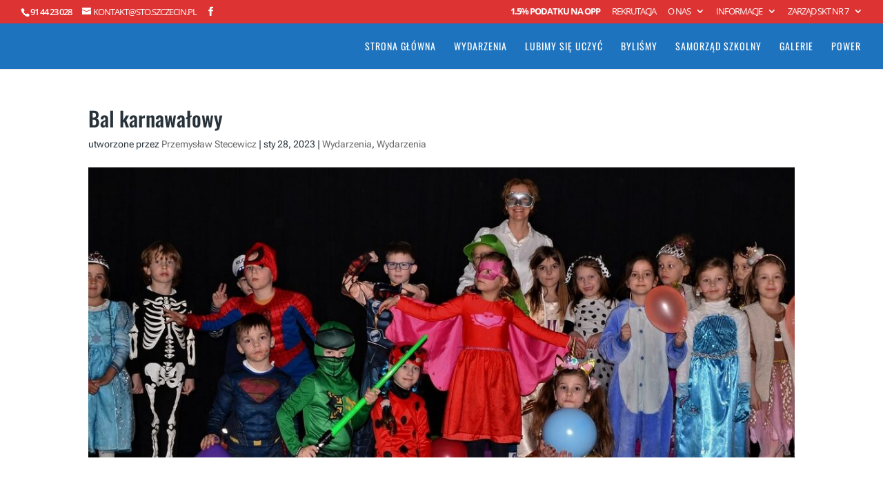

--- FILE ---
content_type: text/html; charset=UTF-8
request_url: https://sto.szczecin.pl/bal-karnawalowy-2/
body_size: 13134
content:
<!DOCTYPE html>
<html lang="pl-PL">
<head>
	<meta charset="UTF-8" />
<meta http-equiv="X-UA-Compatible" content="IE=edge">
	<link rel="pingback" href="https://sto.szczecin.pl/xmlrpc.php" />

	<script type="text/javascript">
		document.documentElement.className = 'js';
	</script>

	<title>Bal karnawałowy | Społeczna Szkoła Podstawowa nr 1 STO Szczecin</title>
<link rel="preconnect" href="https://fonts.gstatic.com" crossorigin /><style id="et-builder-googlefonts-cached-inline">/* Original: https://fonts.googleapis.com/css?family=Oswald:200,300,regular,500,600,700|Roboto+Flex:regular|Open+Sans:300,regular,500,600,700,800,300italic,italic,500italic,600italic,700italic,800italic&#038;subset=cyrillic,cyrillic-ext,latin,latin-ext,vietnamese,greek,greek-ext,hebrew&#038;display=swap *//* User Agent: Mozilla/5.0 (Unknown; Linux x86_64) AppleWebKit/538.1 (KHTML, like Gecko) Safari/538.1 Daum/4.1 */@font-face {font-family: 'Open Sans';font-style: italic;font-weight: 300;font-stretch: normal;font-display: swap;src: url(https://fonts.gstatic.com/s/opensans/v44/memQYaGs126MiZpBA-UFUIcVXSCEkx2cmqvXlWq8tWZ0Pw86hd0Rk5hkaVc.ttf) format('truetype');}@font-face {font-family: 'Open Sans';font-style: italic;font-weight: 400;font-stretch: normal;font-display: swap;src: url(https://fonts.gstatic.com/s/opensans/v44/memQYaGs126MiZpBA-UFUIcVXSCEkx2cmqvXlWq8tWZ0Pw86hd0Rk8ZkaVc.ttf) format('truetype');}@font-face {font-family: 'Open Sans';font-style: italic;font-weight: 500;font-stretch: normal;font-display: swap;src: url(https://fonts.gstatic.com/s/opensans/v44/memQYaGs126MiZpBA-UFUIcVXSCEkx2cmqvXlWq8tWZ0Pw86hd0Rk_RkaVc.ttf) format('truetype');}@font-face {font-family: 'Open Sans';font-style: italic;font-weight: 600;font-stretch: normal;font-display: swap;src: url(https://fonts.gstatic.com/s/opensans/v44/memQYaGs126MiZpBA-UFUIcVXSCEkx2cmqvXlWq8tWZ0Pw86hd0RkxhjaVc.ttf) format('truetype');}@font-face {font-family: 'Open Sans';font-style: italic;font-weight: 700;font-stretch: normal;font-display: swap;src: url(https://fonts.gstatic.com/s/opensans/v44/memQYaGs126MiZpBA-UFUIcVXSCEkx2cmqvXlWq8tWZ0Pw86hd0RkyFjaVc.ttf) format('truetype');}@font-face {font-family: 'Open Sans';font-style: italic;font-weight: 800;font-stretch: normal;font-display: swap;src: url(https://fonts.gstatic.com/s/opensans/v44/memQYaGs126MiZpBA-UFUIcVXSCEkx2cmqvXlWq8tWZ0Pw86hd0Rk0ZjaVc.ttf) format('truetype');}@font-face {font-family: 'Open Sans';font-style: normal;font-weight: 300;font-stretch: normal;font-display: swap;src: url(https://fonts.gstatic.com/s/opensans/v44/memSYaGs126MiZpBA-UvWbX2vVnXBbObj2OVZyOOSr4dVJWUgsiH0C4n.ttf) format('truetype');}@font-face {font-family: 'Open Sans';font-style: normal;font-weight: 400;font-stretch: normal;font-display: swap;src: url(https://fonts.gstatic.com/s/opensans/v44/memSYaGs126MiZpBA-UvWbX2vVnXBbObj2OVZyOOSr4dVJWUgsjZ0C4n.ttf) format('truetype');}@font-face {font-family: 'Open Sans';font-style: normal;font-weight: 500;font-stretch: normal;font-display: swap;src: url(https://fonts.gstatic.com/s/opensans/v44/memSYaGs126MiZpBA-UvWbX2vVnXBbObj2OVZyOOSr4dVJWUgsjr0C4n.ttf) format('truetype');}@font-face {font-family: 'Open Sans';font-style: normal;font-weight: 600;font-stretch: normal;font-display: swap;src: url(https://fonts.gstatic.com/s/opensans/v44/memSYaGs126MiZpBA-UvWbX2vVnXBbObj2OVZyOOSr4dVJWUgsgH1y4n.ttf) format('truetype');}@font-face {font-family: 'Open Sans';font-style: normal;font-weight: 700;font-stretch: normal;font-display: swap;src: url(https://fonts.gstatic.com/s/opensans/v44/memSYaGs126MiZpBA-UvWbX2vVnXBbObj2OVZyOOSr4dVJWUgsg-1y4n.ttf) format('truetype');}@font-face {font-family: 'Open Sans';font-style: normal;font-weight: 800;font-stretch: normal;font-display: swap;src: url(https://fonts.gstatic.com/s/opensans/v44/memSYaGs126MiZpBA-UvWbX2vVnXBbObj2OVZyOOSr4dVJWUgshZ1y4n.ttf) format('truetype');}@font-face {font-family: 'Oswald';font-style: normal;font-weight: 200;font-display: swap;src: url(https://fonts.gstatic.com/s/oswald/v57/TK3_WkUHHAIjg75cFRf3bXL8LICs13FvgUE.ttf) format('truetype');}@font-face {font-family: 'Oswald';font-style: normal;font-weight: 300;font-display: swap;src: url(https://fonts.gstatic.com/s/oswald/v57/TK3_WkUHHAIjg75cFRf3bXL8LICs169vgUE.ttf) format('truetype');}@font-face {font-family: 'Oswald';font-style: normal;font-weight: 400;font-display: swap;src: url(https://fonts.gstatic.com/s/oswald/v57/TK3_WkUHHAIjg75cFRf3bXL8LICs1_FvgUE.ttf) format('truetype');}@font-face {font-family: 'Oswald';font-style: normal;font-weight: 500;font-display: swap;src: url(https://fonts.gstatic.com/s/oswald/v57/TK3_WkUHHAIjg75cFRf3bXL8LICs18NvgUE.ttf) format('truetype');}@font-face {font-family: 'Oswald';font-style: normal;font-weight: 600;font-display: swap;src: url(https://fonts.gstatic.com/s/oswald/v57/TK3_WkUHHAIjg75cFRf3bXL8LICs1y9ogUE.ttf) format('truetype');}@font-face {font-family: 'Oswald';font-style: normal;font-weight: 700;font-display: swap;src: url(https://fonts.gstatic.com/s/oswald/v57/TK3_WkUHHAIjg75cFRf3bXL8LICs1xZogUE.ttf) format('truetype');}@font-face {font-family: 'Roboto Flex';font-style: normal;font-weight: 400;font-stretch: normal;font-display: swap;src: url(https://fonts.gstatic.com/s/robotoflex/v30/[base64].ttf) format('truetype');}/* User Agent: Mozilla/5.0 (Windows NT 6.1; WOW64; rv:27.0) Gecko/20100101 Firefox/27.0 */@font-face {font-family: 'Open Sans';font-style: italic;font-weight: 300;font-stretch: normal;font-display: swap;src: url(https://fonts.gstatic.com/l/font?kit=memQYaGs126MiZpBA-UFUIcVXSCEkx2cmqvXlWq8tWZ0Pw86hd0Rk5hkaVQ&skey=743457fe2cc29280&v=v44) format('woff');}@font-face {font-family: 'Open Sans';font-style: italic;font-weight: 400;font-stretch: normal;font-display: swap;src: url(https://fonts.gstatic.com/l/font?kit=memQYaGs126MiZpBA-UFUIcVXSCEkx2cmqvXlWq8tWZ0Pw86hd0Rk8ZkaVQ&skey=743457fe2cc29280&v=v44) format('woff');}@font-face {font-family: 'Open Sans';font-style: italic;font-weight: 500;font-stretch: normal;font-display: swap;src: url(https://fonts.gstatic.com/l/font?kit=memQYaGs126MiZpBA-UFUIcVXSCEkx2cmqvXlWq8tWZ0Pw86hd0Rk_RkaVQ&skey=743457fe2cc29280&v=v44) format('woff');}@font-face {font-family: 'Open Sans';font-style: italic;font-weight: 600;font-stretch: normal;font-display: swap;src: url(https://fonts.gstatic.com/l/font?kit=memQYaGs126MiZpBA-UFUIcVXSCEkx2cmqvXlWq8tWZ0Pw86hd0RkxhjaVQ&skey=743457fe2cc29280&v=v44) format('woff');}@font-face {font-family: 'Open Sans';font-style: italic;font-weight: 700;font-stretch: normal;font-display: swap;src: url(https://fonts.gstatic.com/l/font?kit=memQYaGs126MiZpBA-UFUIcVXSCEkx2cmqvXlWq8tWZ0Pw86hd0RkyFjaVQ&skey=743457fe2cc29280&v=v44) format('woff');}@font-face {font-family: 'Open Sans';font-style: italic;font-weight: 800;font-stretch: normal;font-display: swap;src: url(https://fonts.gstatic.com/l/font?kit=memQYaGs126MiZpBA-UFUIcVXSCEkx2cmqvXlWq8tWZ0Pw86hd0Rk0ZjaVQ&skey=743457fe2cc29280&v=v44) format('woff');}@font-face {font-family: 'Open Sans';font-style: normal;font-weight: 300;font-stretch: normal;font-display: swap;src: url(https://fonts.gstatic.com/l/font?kit=memSYaGs126MiZpBA-UvWbX2vVnXBbObj2OVZyOOSr4dVJWUgsiH0C4k&skey=62c1cbfccc78b4b2&v=v44) format('woff');}@font-face {font-family: 'Open Sans';font-style: normal;font-weight: 400;font-stretch: normal;font-display: swap;src: url(https://fonts.gstatic.com/l/font?kit=memSYaGs126MiZpBA-UvWbX2vVnXBbObj2OVZyOOSr4dVJWUgsjZ0C4k&skey=62c1cbfccc78b4b2&v=v44) format('woff');}@font-face {font-family: 'Open Sans';font-style: normal;font-weight: 500;font-stretch: normal;font-display: swap;src: url(https://fonts.gstatic.com/l/font?kit=memSYaGs126MiZpBA-UvWbX2vVnXBbObj2OVZyOOSr4dVJWUgsjr0C4k&skey=62c1cbfccc78b4b2&v=v44) format('woff');}@font-face {font-family: 'Open Sans';font-style: normal;font-weight: 600;font-stretch: normal;font-display: swap;src: url(https://fonts.gstatic.com/l/font?kit=memSYaGs126MiZpBA-UvWbX2vVnXBbObj2OVZyOOSr4dVJWUgsgH1y4k&skey=62c1cbfccc78b4b2&v=v44) format('woff');}@font-face {font-family: 'Open Sans';font-style: normal;font-weight: 700;font-stretch: normal;font-display: swap;src: url(https://fonts.gstatic.com/l/font?kit=memSYaGs126MiZpBA-UvWbX2vVnXBbObj2OVZyOOSr4dVJWUgsg-1y4k&skey=62c1cbfccc78b4b2&v=v44) format('woff');}@font-face {font-family: 'Open Sans';font-style: normal;font-weight: 800;font-stretch: normal;font-display: swap;src: url(https://fonts.gstatic.com/l/font?kit=memSYaGs126MiZpBA-UvWbX2vVnXBbObj2OVZyOOSr4dVJWUgshZ1y4k&skey=62c1cbfccc78b4b2&v=v44) format('woff');}@font-face {font-family: 'Oswald';font-style: normal;font-weight: 200;font-display: swap;src: url(https://fonts.gstatic.com/l/font?kit=TK3_WkUHHAIjg75cFRf3bXL8LICs13FvgUI&skey=653237e53512d0de&v=v57) format('woff');}@font-face {font-family: 'Oswald';font-style: normal;font-weight: 300;font-display: swap;src: url(https://fonts.gstatic.com/l/font?kit=TK3_WkUHHAIjg75cFRf3bXL8LICs169vgUI&skey=653237e53512d0de&v=v57) format('woff');}@font-face {font-family: 'Oswald';font-style: normal;font-weight: 400;font-display: swap;src: url(https://fonts.gstatic.com/l/font?kit=TK3_WkUHHAIjg75cFRf3bXL8LICs1_FvgUI&skey=653237e53512d0de&v=v57) format('woff');}@font-face {font-family: 'Oswald';font-style: normal;font-weight: 500;font-display: swap;src: url(https://fonts.gstatic.com/l/font?kit=TK3_WkUHHAIjg75cFRf3bXL8LICs18NvgUI&skey=653237e53512d0de&v=v57) format('woff');}@font-face {font-family: 'Oswald';font-style: normal;font-weight: 600;font-display: swap;src: url(https://fonts.gstatic.com/l/font?kit=TK3_WkUHHAIjg75cFRf3bXL8LICs1y9ogUI&skey=653237e53512d0de&v=v57) format('woff');}@font-face {font-family: 'Oswald';font-style: normal;font-weight: 700;font-display: swap;src: url(https://fonts.gstatic.com/l/font?kit=TK3_WkUHHAIjg75cFRf3bXL8LICs1xZogUI&skey=653237e53512d0de&v=v57) format('woff');}@font-face {font-family: 'Roboto Flex';font-style: normal;font-weight: 400;font-stretch: normal;font-display: swap;src: url(https://fonts.gstatic.com/l/font?kit=[base64]&skey=7773cbc2d581e322&v=v30) format('woff');}/* User Agent: Mozilla/5.0 (Windows NT 6.3; rv:39.0) Gecko/20100101 Firefox/39.0 */@font-face {font-family: 'Open Sans';font-style: italic;font-weight: 300;font-stretch: normal;font-display: swap;src: url(https://fonts.gstatic.com/s/opensans/v44/memQYaGs126MiZpBA-UFUIcVXSCEkx2cmqvXlWq8tWZ0Pw86hd0Rk5hkaVI.woff2) format('woff2');}@font-face {font-family: 'Open Sans';font-style: italic;font-weight: 400;font-stretch: normal;font-display: swap;src: url(https://fonts.gstatic.com/s/opensans/v44/memQYaGs126MiZpBA-UFUIcVXSCEkx2cmqvXlWq8tWZ0Pw86hd0Rk8ZkaVI.woff2) format('woff2');}@font-face {font-family: 'Open Sans';font-style: italic;font-weight: 500;font-stretch: normal;font-display: swap;src: url(https://fonts.gstatic.com/s/opensans/v44/memQYaGs126MiZpBA-UFUIcVXSCEkx2cmqvXlWq8tWZ0Pw86hd0Rk_RkaVI.woff2) format('woff2');}@font-face {font-family: 'Open Sans';font-style: italic;font-weight: 600;font-stretch: normal;font-display: swap;src: url(https://fonts.gstatic.com/s/opensans/v44/memQYaGs126MiZpBA-UFUIcVXSCEkx2cmqvXlWq8tWZ0Pw86hd0RkxhjaVI.woff2) format('woff2');}@font-face {font-family: 'Open Sans';font-style: italic;font-weight: 700;font-stretch: normal;font-display: swap;src: url(https://fonts.gstatic.com/s/opensans/v44/memQYaGs126MiZpBA-UFUIcVXSCEkx2cmqvXlWq8tWZ0Pw86hd0RkyFjaVI.woff2) format('woff2');}@font-face {font-family: 'Open Sans';font-style: italic;font-weight: 800;font-stretch: normal;font-display: swap;src: url(https://fonts.gstatic.com/s/opensans/v44/memQYaGs126MiZpBA-UFUIcVXSCEkx2cmqvXlWq8tWZ0Pw86hd0Rk0ZjaVI.woff2) format('woff2');}@font-face {font-family: 'Open Sans';font-style: normal;font-weight: 300;font-stretch: normal;font-display: swap;src: url(https://fonts.gstatic.com/s/opensans/v44/memSYaGs126MiZpBA-UvWbX2vVnXBbObj2OVZyOOSr4dVJWUgsiH0C4i.woff2) format('woff2');}@font-face {font-family: 'Open Sans';font-style: normal;font-weight: 400;font-stretch: normal;font-display: swap;src: url(https://fonts.gstatic.com/s/opensans/v44/memSYaGs126MiZpBA-UvWbX2vVnXBbObj2OVZyOOSr4dVJWUgsjZ0C4i.woff2) format('woff2');}@font-face {font-family: 'Open Sans';font-style: normal;font-weight: 500;font-stretch: normal;font-display: swap;src: url(https://fonts.gstatic.com/s/opensans/v44/memSYaGs126MiZpBA-UvWbX2vVnXBbObj2OVZyOOSr4dVJWUgsjr0C4i.woff2) format('woff2');}@font-face {font-family: 'Open Sans';font-style: normal;font-weight: 600;font-stretch: normal;font-display: swap;src: url(https://fonts.gstatic.com/s/opensans/v44/memSYaGs126MiZpBA-UvWbX2vVnXBbObj2OVZyOOSr4dVJWUgsgH1y4i.woff2) format('woff2');}@font-face {font-family: 'Open Sans';font-style: normal;font-weight: 700;font-stretch: normal;font-display: swap;src: url(https://fonts.gstatic.com/s/opensans/v44/memSYaGs126MiZpBA-UvWbX2vVnXBbObj2OVZyOOSr4dVJWUgsg-1y4i.woff2) format('woff2');}@font-face {font-family: 'Open Sans';font-style: normal;font-weight: 800;font-stretch: normal;font-display: swap;src: url(https://fonts.gstatic.com/s/opensans/v44/memSYaGs126MiZpBA-UvWbX2vVnXBbObj2OVZyOOSr4dVJWUgshZ1y4i.woff2) format('woff2');}@font-face {font-family: 'Oswald';font-style: normal;font-weight: 200;font-display: swap;src: url(https://fonts.gstatic.com/s/oswald/v57/TK3_WkUHHAIjg75cFRf3bXL8LICs13FvgUQ.woff2) format('woff2');}@font-face {font-family: 'Oswald';font-style: normal;font-weight: 300;font-display: swap;src: url(https://fonts.gstatic.com/s/oswald/v57/TK3_WkUHHAIjg75cFRf3bXL8LICs169vgUQ.woff2) format('woff2');}@font-face {font-family: 'Oswald';font-style: normal;font-weight: 400;font-display: swap;src: url(https://fonts.gstatic.com/s/oswald/v57/TK3_WkUHHAIjg75cFRf3bXL8LICs1_FvgUQ.woff2) format('woff2');}@font-face {font-family: 'Oswald';font-style: normal;font-weight: 500;font-display: swap;src: url(https://fonts.gstatic.com/s/oswald/v57/TK3_WkUHHAIjg75cFRf3bXL8LICs18NvgUQ.woff2) format('woff2');}@font-face {font-family: 'Oswald';font-style: normal;font-weight: 600;font-display: swap;src: url(https://fonts.gstatic.com/s/oswald/v57/TK3_WkUHHAIjg75cFRf3bXL8LICs1y9ogUQ.woff2) format('woff2');}@font-face {font-family: 'Oswald';font-style: normal;font-weight: 700;font-display: swap;src: url(https://fonts.gstatic.com/s/oswald/v57/TK3_WkUHHAIjg75cFRf3bXL8LICs1xZogUQ.woff2) format('woff2');}@font-face {font-family: 'Roboto Flex';font-style: normal;font-weight: 400;font-stretch: normal;font-display: swap;src: url(https://fonts.gstatic.com/s/robotoflex/v30/[base64].woff2) format('woff2');}</style><meta name='robots' content='max-image-preview:large' />
<script type="text/javascript">
			let jqueryParams=[],jQuery=function(r){return jqueryParams=[...jqueryParams,r],jQuery},$=function(r){return jqueryParams=[...jqueryParams,r],$};window.jQuery=jQuery,window.$=jQuery;let customHeadScripts=!1;jQuery.fn=jQuery.prototype={},$.fn=jQuery.prototype={},jQuery.noConflict=function(r){if(window.jQuery)return jQuery=window.jQuery,$=window.jQuery,customHeadScripts=!0,jQuery.noConflict},jQuery.ready=function(r){jqueryParams=[...jqueryParams,r]},$.ready=function(r){jqueryParams=[...jqueryParams,r]},jQuery.load=function(r){jqueryParams=[...jqueryParams,r]},$.load=function(r){jqueryParams=[...jqueryParams,r]},jQuery.fn.ready=function(r){jqueryParams=[...jqueryParams,r]},$.fn.ready=function(r){jqueryParams=[...jqueryParams,r]};</script><link rel='dns-prefetch' href='//netdna.bootstrapcdn.com' />
<link rel="alternate" type="application/rss+xml" title="Społeczna Szkoła Podstawowa nr 1 STO Szczecin &raquo; Kanał z wpisami" href="https://sto.szczecin.pl/feed/" />
<link rel="alternate" type="application/rss+xml" title="Społeczna Szkoła Podstawowa nr 1 STO Szczecin &raquo; Kanał z komentarzami" href="https://sto.szczecin.pl/comments/feed/" />
<link rel="alternate" type="application/rss+xml" title="Społeczna Szkoła Podstawowa nr 1 STO Szczecin &raquo; Bal karnawałowy Kanał z komentarzami" href="https://sto.szczecin.pl/bal-karnawalowy-2/feed/" />
<meta content="Divi v.4.27.4" name="generator"/><link rel='stylesheet' id='rm_material_icons-css' href='https://sto.szczecin.pl/wp-content/plugins/custom-registration-form-builder-with-submission-manager/admin/css/material-icons.css?ver=1f265a567708645f8f0bb5fd1160f4e2' type='text/css' media='all' />
<style id='wp-block-library-theme-inline-css' type='text/css'>
.wp-block-audio :where(figcaption){color:#555;font-size:13px;text-align:center}.is-dark-theme .wp-block-audio :where(figcaption){color:#ffffffa6}.wp-block-audio{margin:0 0 1em}.wp-block-code{border:1px solid #ccc;border-radius:4px;font-family:Menlo,Consolas,monaco,monospace;padding:.8em 1em}.wp-block-embed :where(figcaption){color:#555;font-size:13px;text-align:center}.is-dark-theme .wp-block-embed :where(figcaption){color:#ffffffa6}.wp-block-embed{margin:0 0 1em}.blocks-gallery-caption{color:#555;font-size:13px;text-align:center}.is-dark-theme .blocks-gallery-caption{color:#ffffffa6}:root :where(.wp-block-image figcaption){color:#555;font-size:13px;text-align:center}.is-dark-theme :root :where(.wp-block-image figcaption){color:#ffffffa6}.wp-block-image{margin:0 0 1em}.wp-block-pullquote{border-bottom:4px solid;border-top:4px solid;color:currentColor;margin-bottom:1.75em}.wp-block-pullquote cite,.wp-block-pullquote footer,.wp-block-pullquote__citation{color:currentColor;font-size:.8125em;font-style:normal;text-transform:uppercase}.wp-block-quote{border-left:.25em solid;margin:0 0 1.75em;padding-left:1em}.wp-block-quote cite,.wp-block-quote footer{color:currentColor;font-size:.8125em;font-style:normal;position:relative}.wp-block-quote:where(.has-text-align-right){border-left:none;border-right:.25em solid;padding-left:0;padding-right:1em}.wp-block-quote:where(.has-text-align-center){border:none;padding-left:0}.wp-block-quote.is-large,.wp-block-quote.is-style-large,.wp-block-quote:where(.is-style-plain){border:none}.wp-block-search .wp-block-search__label{font-weight:700}.wp-block-search__button{border:1px solid #ccc;padding:.375em .625em}:where(.wp-block-group.has-background){padding:1.25em 2.375em}.wp-block-separator.has-css-opacity{opacity:.4}.wp-block-separator{border:none;border-bottom:2px solid;margin-left:auto;margin-right:auto}.wp-block-separator.has-alpha-channel-opacity{opacity:1}.wp-block-separator:not(.is-style-wide):not(.is-style-dots){width:100px}.wp-block-separator.has-background:not(.is-style-dots){border-bottom:none;height:1px}.wp-block-separator.has-background:not(.is-style-wide):not(.is-style-dots){height:2px}.wp-block-table{margin:0 0 1em}.wp-block-table td,.wp-block-table th{word-break:normal}.wp-block-table :where(figcaption){color:#555;font-size:13px;text-align:center}.is-dark-theme .wp-block-table :where(figcaption){color:#ffffffa6}.wp-block-video :where(figcaption){color:#555;font-size:13px;text-align:center}.is-dark-theme .wp-block-video :where(figcaption){color:#ffffffa6}.wp-block-video{margin:0 0 1em}:root :where(.wp-block-template-part.has-background){margin-bottom:0;margin-top:0;padding:1.25em 2.375em}
</style>
<style id='global-styles-inline-css' type='text/css'>
:root{--wp--preset--aspect-ratio--square: 1;--wp--preset--aspect-ratio--4-3: 4/3;--wp--preset--aspect-ratio--3-4: 3/4;--wp--preset--aspect-ratio--3-2: 3/2;--wp--preset--aspect-ratio--2-3: 2/3;--wp--preset--aspect-ratio--16-9: 16/9;--wp--preset--aspect-ratio--9-16: 9/16;--wp--preset--color--black: #000000;--wp--preset--color--cyan-bluish-gray: #abb8c3;--wp--preset--color--white: #ffffff;--wp--preset--color--pale-pink: #f78da7;--wp--preset--color--vivid-red: #cf2e2e;--wp--preset--color--luminous-vivid-orange: #ff6900;--wp--preset--color--luminous-vivid-amber: #fcb900;--wp--preset--color--light-green-cyan: #7bdcb5;--wp--preset--color--vivid-green-cyan: #00d084;--wp--preset--color--pale-cyan-blue: #8ed1fc;--wp--preset--color--vivid-cyan-blue: #0693e3;--wp--preset--color--vivid-purple: #9b51e0;--wp--preset--gradient--vivid-cyan-blue-to-vivid-purple: linear-gradient(135deg,rgba(6,147,227,1) 0%,rgb(155,81,224) 100%);--wp--preset--gradient--light-green-cyan-to-vivid-green-cyan: linear-gradient(135deg,rgb(122,220,180) 0%,rgb(0,208,130) 100%);--wp--preset--gradient--luminous-vivid-amber-to-luminous-vivid-orange: linear-gradient(135deg,rgba(252,185,0,1) 0%,rgba(255,105,0,1) 100%);--wp--preset--gradient--luminous-vivid-orange-to-vivid-red: linear-gradient(135deg,rgba(255,105,0,1) 0%,rgb(207,46,46) 100%);--wp--preset--gradient--very-light-gray-to-cyan-bluish-gray: linear-gradient(135deg,rgb(238,238,238) 0%,rgb(169,184,195) 100%);--wp--preset--gradient--cool-to-warm-spectrum: linear-gradient(135deg,rgb(74,234,220) 0%,rgb(151,120,209) 20%,rgb(207,42,186) 40%,rgb(238,44,130) 60%,rgb(251,105,98) 80%,rgb(254,248,76) 100%);--wp--preset--gradient--blush-light-purple: linear-gradient(135deg,rgb(255,206,236) 0%,rgb(152,150,240) 100%);--wp--preset--gradient--blush-bordeaux: linear-gradient(135deg,rgb(254,205,165) 0%,rgb(254,45,45) 50%,rgb(107,0,62) 100%);--wp--preset--gradient--luminous-dusk: linear-gradient(135deg,rgb(255,203,112) 0%,rgb(199,81,192) 50%,rgb(65,88,208) 100%);--wp--preset--gradient--pale-ocean: linear-gradient(135deg,rgb(255,245,203) 0%,rgb(182,227,212) 50%,rgb(51,167,181) 100%);--wp--preset--gradient--electric-grass: linear-gradient(135deg,rgb(202,248,128) 0%,rgb(113,206,126) 100%);--wp--preset--gradient--midnight: linear-gradient(135deg,rgb(2,3,129) 0%,rgb(40,116,252) 100%);--wp--preset--font-size--small: 13px;--wp--preset--font-size--medium: 20px;--wp--preset--font-size--large: 36px;--wp--preset--font-size--x-large: 42px;--wp--preset--spacing--20: 0.44rem;--wp--preset--spacing--30: 0.67rem;--wp--preset--spacing--40: 1rem;--wp--preset--spacing--50: 1.5rem;--wp--preset--spacing--60: 2.25rem;--wp--preset--spacing--70: 3.38rem;--wp--preset--spacing--80: 5.06rem;--wp--preset--shadow--natural: 6px 6px 9px rgba(0, 0, 0, 0.2);--wp--preset--shadow--deep: 12px 12px 50px rgba(0, 0, 0, 0.4);--wp--preset--shadow--sharp: 6px 6px 0px rgba(0, 0, 0, 0.2);--wp--preset--shadow--outlined: 6px 6px 0px -3px rgba(255, 255, 255, 1), 6px 6px rgba(0, 0, 0, 1);--wp--preset--shadow--crisp: 6px 6px 0px rgba(0, 0, 0, 1);}:root { --wp--style--global--content-size: 823px;--wp--style--global--wide-size: 1080px; }:where(body) { margin: 0; }.wp-site-blocks > .alignleft { float: left; margin-right: 2em; }.wp-site-blocks > .alignright { float: right; margin-left: 2em; }.wp-site-blocks > .aligncenter { justify-content: center; margin-left: auto; margin-right: auto; }:where(.is-layout-flex){gap: 0.5em;}:where(.is-layout-grid){gap: 0.5em;}.is-layout-flow > .alignleft{float: left;margin-inline-start: 0;margin-inline-end: 2em;}.is-layout-flow > .alignright{float: right;margin-inline-start: 2em;margin-inline-end: 0;}.is-layout-flow > .aligncenter{margin-left: auto !important;margin-right: auto !important;}.is-layout-constrained > .alignleft{float: left;margin-inline-start: 0;margin-inline-end: 2em;}.is-layout-constrained > .alignright{float: right;margin-inline-start: 2em;margin-inline-end: 0;}.is-layout-constrained > .aligncenter{margin-left: auto !important;margin-right: auto !important;}.is-layout-constrained > :where(:not(.alignleft):not(.alignright):not(.alignfull)){max-width: var(--wp--style--global--content-size);margin-left: auto !important;margin-right: auto !important;}.is-layout-constrained > .alignwide{max-width: var(--wp--style--global--wide-size);}body .is-layout-flex{display: flex;}.is-layout-flex{flex-wrap: wrap;align-items: center;}.is-layout-flex > :is(*, div){margin: 0;}body .is-layout-grid{display: grid;}.is-layout-grid > :is(*, div){margin: 0;}body{padding-top: 0px;padding-right: 0px;padding-bottom: 0px;padding-left: 0px;}:root :where(.wp-element-button, .wp-block-button__link){background-color: #32373c;border-width: 0;color: #fff;font-family: inherit;font-size: inherit;line-height: inherit;padding: calc(0.667em + 2px) calc(1.333em + 2px);text-decoration: none;}.has-black-color{color: var(--wp--preset--color--black) !important;}.has-cyan-bluish-gray-color{color: var(--wp--preset--color--cyan-bluish-gray) !important;}.has-white-color{color: var(--wp--preset--color--white) !important;}.has-pale-pink-color{color: var(--wp--preset--color--pale-pink) !important;}.has-vivid-red-color{color: var(--wp--preset--color--vivid-red) !important;}.has-luminous-vivid-orange-color{color: var(--wp--preset--color--luminous-vivid-orange) !important;}.has-luminous-vivid-amber-color{color: var(--wp--preset--color--luminous-vivid-amber) !important;}.has-light-green-cyan-color{color: var(--wp--preset--color--light-green-cyan) !important;}.has-vivid-green-cyan-color{color: var(--wp--preset--color--vivid-green-cyan) !important;}.has-pale-cyan-blue-color{color: var(--wp--preset--color--pale-cyan-blue) !important;}.has-vivid-cyan-blue-color{color: var(--wp--preset--color--vivid-cyan-blue) !important;}.has-vivid-purple-color{color: var(--wp--preset--color--vivid-purple) !important;}.has-black-background-color{background-color: var(--wp--preset--color--black) !important;}.has-cyan-bluish-gray-background-color{background-color: var(--wp--preset--color--cyan-bluish-gray) !important;}.has-white-background-color{background-color: var(--wp--preset--color--white) !important;}.has-pale-pink-background-color{background-color: var(--wp--preset--color--pale-pink) !important;}.has-vivid-red-background-color{background-color: var(--wp--preset--color--vivid-red) !important;}.has-luminous-vivid-orange-background-color{background-color: var(--wp--preset--color--luminous-vivid-orange) !important;}.has-luminous-vivid-amber-background-color{background-color: var(--wp--preset--color--luminous-vivid-amber) !important;}.has-light-green-cyan-background-color{background-color: var(--wp--preset--color--light-green-cyan) !important;}.has-vivid-green-cyan-background-color{background-color: var(--wp--preset--color--vivid-green-cyan) !important;}.has-pale-cyan-blue-background-color{background-color: var(--wp--preset--color--pale-cyan-blue) !important;}.has-vivid-cyan-blue-background-color{background-color: var(--wp--preset--color--vivid-cyan-blue) !important;}.has-vivid-purple-background-color{background-color: var(--wp--preset--color--vivid-purple) !important;}.has-black-border-color{border-color: var(--wp--preset--color--black) !important;}.has-cyan-bluish-gray-border-color{border-color: var(--wp--preset--color--cyan-bluish-gray) !important;}.has-white-border-color{border-color: var(--wp--preset--color--white) !important;}.has-pale-pink-border-color{border-color: var(--wp--preset--color--pale-pink) !important;}.has-vivid-red-border-color{border-color: var(--wp--preset--color--vivid-red) !important;}.has-luminous-vivid-orange-border-color{border-color: var(--wp--preset--color--luminous-vivid-orange) !important;}.has-luminous-vivid-amber-border-color{border-color: var(--wp--preset--color--luminous-vivid-amber) !important;}.has-light-green-cyan-border-color{border-color: var(--wp--preset--color--light-green-cyan) !important;}.has-vivid-green-cyan-border-color{border-color: var(--wp--preset--color--vivid-green-cyan) !important;}.has-pale-cyan-blue-border-color{border-color: var(--wp--preset--color--pale-cyan-blue) !important;}.has-vivid-cyan-blue-border-color{border-color: var(--wp--preset--color--vivid-cyan-blue) !important;}.has-vivid-purple-border-color{border-color: var(--wp--preset--color--vivid-purple) !important;}.has-vivid-cyan-blue-to-vivid-purple-gradient-background{background: var(--wp--preset--gradient--vivid-cyan-blue-to-vivid-purple) !important;}.has-light-green-cyan-to-vivid-green-cyan-gradient-background{background: var(--wp--preset--gradient--light-green-cyan-to-vivid-green-cyan) !important;}.has-luminous-vivid-amber-to-luminous-vivid-orange-gradient-background{background: var(--wp--preset--gradient--luminous-vivid-amber-to-luminous-vivid-orange) !important;}.has-luminous-vivid-orange-to-vivid-red-gradient-background{background: var(--wp--preset--gradient--luminous-vivid-orange-to-vivid-red) !important;}.has-very-light-gray-to-cyan-bluish-gray-gradient-background{background: var(--wp--preset--gradient--very-light-gray-to-cyan-bluish-gray) !important;}.has-cool-to-warm-spectrum-gradient-background{background: var(--wp--preset--gradient--cool-to-warm-spectrum) !important;}.has-blush-light-purple-gradient-background{background: var(--wp--preset--gradient--blush-light-purple) !important;}.has-blush-bordeaux-gradient-background{background: var(--wp--preset--gradient--blush-bordeaux) !important;}.has-luminous-dusk-gradient-background{background: var(--wp--preset--gradient--luminous-dusk) !important;}.has-pale-ocean-gradient-background{background: var(--wp--preset--gradient--pale-ocean) !important;}.has-electric-grass-gradient-background{background: var(--wp--preset--gradient--electric-grass) !important;}.has-midnight-gradient-background{background: var(--wp--preset--gradient--midnight) !important;}.has-small-font-size{font-size: var(--wp--preset--font-size--small) !important;}.has-medium-font-size{font-size: var(--wp--preset--font-size--medium) !important;}.has-large-font-size{font-size: var(--wp--preset--font-size--large) !important;}.has-x-large-font-size{font-size: var(--wp--preset--font-size--x-large) !important;}
:where(.wp-block-post-template.is-layout-flex){gap: 1.25em;}:where(.wp-block-post-template.is-layout-grid){gap: 1.25em;}
:where(.wp-block-columns.is-layout-flex){gap: 2em;}:where(.wp-block-columns.is-layout-grid){gap: 2em;}
:root :where(.wp-block-pullquote){font-size: 1.5em;line-height: 1.6;}
</style>
<link rel='stylesheet' id='prettyphoto-css' href='https://sto.szczecin.pl/wp-content/plugins/radykal-fancy-gallery/prettyphoto/css/prettyPhoto.css?ver=1f265a567708645f8f0bb5fd1160f4e2' type='text/css' media='all' />
<link rel='stylesheet' id='fancybox-css' href='https://sto.szczecin.pl/wp-content/plugins/radykal-fancy-gallery/fancybox/jquery.fancybox.css?ver=1f265a567708645f8f0bb5fd1160f4e2' type='text/css' media='all' />
<link rel='stylesheet' id='fancybox-buttons-css' href='https://sto.szczecin.pl/wp-content/plugins/radykal-fancy-gallery/fancybox/helpers/jquery.fancybox-buttons.css?ver=1f265a567708645f8f0bb5fd1160f4e2' type='text/css' media='all' />
<link rel='stylesheet' id='fancybox-thumbs-css' href='https://sto.szczecin.pl/wp-content/plugins/radykal-fancy-gallery/fancybox/helpers/jquery.fancybox-thumbs.css?ver=1f265a567708645f8f0bb5fd1160f4e2' type='text/css' media='all' />
<link rel='stylesheet' id='mejs-css' href='https://sto.szczecin.pl/wp-content/plugins/radykal-fancy-gallery/mejs/mediaelementplayer.css?ver=1f265a567708645f8f0bb5fd1160f4e2' type='text/css' media='all' />
<link rel='stylesheet' id='mejs-skins-css' href='https://sto.szczecin.pl/wp-content/plugins/radykal-fancy-gallery/mejs/mejs-skins.css?ver=1f265a567708645f8f0bb5fd1160f4e2' type='text/css' media='all' />
<link rel='stylesheet' id='font-awesome-4-css' href='//netdna.bootstrapcdn.com/font-awesome/4.0.1/css/font-awesome.css?ver=4.0.1' type='text/css' media='all' />
<link rel='stylesheet' id='radykal-fancy-gallery-css' href='https://sto.szczecin.pl/wp-content/plugins/radykal-fancy-gallery/css/jquery.fancygallery.css?ver=2.3.4' type='text/css' media='all' />
<link rel='stylesheet' id='custom-registration-form-builder-with-submission-manager/registration_magic.php-css' href='https://sto.szczecin.pl/wp-content/plugins/custom-registration-form-builder-with-submission-manager/public/css/style_rm_front_end.css?ver=6.0.6.9' type='text/css' media='all' />
<link rel='stylesheet' id='rm-form-revamp-theme-css' href='https://sto.szczecin.pl/wp-content/plugins/custom-registration-form-builder-with-submission-manager/public/css/rm-form-theme-matchmytheme.css?ver=6.0.6.9' type='text/css' media='all' />
<link rel='stylesheet' id='rm-form-revamp-style-css' href='https://sto.szczecin.pl/wp-content/plugins/custom-registration-form-builder-with-submission-manager/public/css/rm-form-common-utility.css?ver=1f265a567708645f8f0bb5fd1160f4e2' type='text/css' media='all' />
<link rel='stylesheet' id='divi-style-css' href='https://sto.szczecin.pl/wp-content/themes/Divi/style-static.min.css?ver=4.27.4' type='text/css' media='all' />
<link rel="https://api.w.org/" href="https://sto.szczecin.pl/wp-json/" /><link rel="alternate" title="JSON" type="application/json" href="https://sto.szczecin.pl/wp-json/wp/v2/posts/10463" /><link rel="EditURI" type="application/rsd+xml" title="RSD" href="https://sto.szczecin.pl/xmlrpc.php?rsd" />
<link rel="canonical" href="https://sto.szczecin.pl/bal-karnawalowy-2/" />
<link rel="alternate" title="oEmbed (JSON)" type="application/json+oembed" href="https://sto.szczecin.pl/wp-json/oembed/1.0/embed?url=https%3A%2F%2Fsto.szczecin.pl%2Fbal-karnawalowy-2%2F" />
<link rel="alternate" title="oEmbed (XML)" type="text/xml+oembed" href="https://sto.szczecin.pl/wp-json/oembed/1.0/embed?url=https%3A%2F%2Fsto.szczecin.pl%2Fbal-karnawalowy-2%2F&#038;format=xml" />
<meta name="viewport" content="width=device-width, initial-scale=1.0, maximum-scale=1.0, user-scalable=0" /><link rel="shortcut icon" href="https://sto.home.pl/autoinstalator/wordpress/wp-content/uploads/2017/02/Logo-SSP1-STO200.png" /><style id="et-critical-inline-css">body,.et_pb_column_1_2 .et_quote_content blockquote cite,.et_pb_column_1_2 .et_link_content a.et_link_main_url,.et_pb_column_1_3 .et_quote_content blockquote cite,.et_pb_column_3_8 .et_quote_content blockquote cite,.et_pb_column_1_4 .et_quote_content blockquote cite,.et_pb_blog_grid .et_quote_content blockquote cite,.et_pb_column_1_3 .et_link_content a.et_link_main_url,.et_pb_column_3_8 .et_link_content a.et_link_main_url,.et_pb_column_1_4 .et_link_content a.et_link_main_url,.et_pb_blog_grid .et_link_content a.et_link_main_url,body .et_pb_bg_layout_light .et_pb_post p,body .et_pb_bg_layout_dark .et_pb_post p{font-size:15px}.et_pb_slide_content,.et_pb_best_value{font-size:17px}body{color:#27323a}h1,h2,h3,h4,h5,h6{color:#27323a}#main-header,#main-header .nav li ul,.et-search-form,#main-header .et_mobile_menu{background-color:#1e73be}.et_secondary_nav_enabled #page-container #top-header{background-color:#dd3333!important}#et-secondary-nav li ul{background-color:#dd3333}.et_header_style_centered .mobile_nav .select_page,.et_header_style_split .mobile_nav .select_page,.et_nav_text_color_light #top-menu>li>a,.et_nav_text_color_dark #top-menu>li>a,#top-menu a,.et_mobile_menu li a,.et_nav_text_color_light .et_mobile_menu li a,.et_nav_text_color_dark .et_mobile_menu li a,#et_search_icon:before,.et_search_form_container input,span.et_close_search_field:after,#et-top-navigation .et-cart-info{color:#ffffff}.et_search_form_container input::-moz-placeholder{color:#ffffff}.et_search_form_container input::-webkit-input-placeholder{color:#ffffff}.et_search_form_container input:-ms-input-placeholder{color:#ffffff}#top-header,#top-header a,#et-secondary-nav li li a,#top-header .et-social-icon a:before{font-size:13px;font-weight:normal;font-style:normal;text-transform:uppercase;text-decoration:none;letter-spacing:-1px}#top-menu li a,.et_search_form_container input{font-weight:normal;font-style:normal;text-transform:uppercase;text-decoration:none;letter-spacing:1px}.et_search_form_container input::-moz-placeholder{font-weight:normal;font-style:normal;text-transform:uppercase;text-decoration:none;letter-spacing:1px}.et_search_form_container input::-webkit-input-placeholder{font-weight:normal;font-style:normal;text-transform:uppercase;text-decoration:none;letter-spacing:1px}.et_search_form_container input:-ms-input-placeholder{font-weight:normal;font-style:normal;text-transform:uppercase;text-decoration:none;letter-spacing:1px}#top-menu li.current-menu-ancestor>a,#top-menu li.current-menu-item>a,#top-menu li.current_page_item>a{color:#ffffff}#main-footer{background-color:#0c71c3}#footer-widgets .footer-widget li:before{top:9.75px}.bottom-nav,.bottom-nav a,.bottom-nav li.current-menu-item a{color:#ffffff}#et-footer-nav .bottom-nav li.current-menu-item a{color:#ffffff}@media only screen and (min-width:981px){.et_header_style_left #et-top-navigation,.et_header_style_split #et-top-navigation{padding:26px 0 0 0}.et_header_style_left #et-top-navigation nav>ul>li>a,.et_header_style_split #et-top-navigation nav>ul>li>a{padding-bottom:26px}.et_header_style_split .centered-inline-logo-wrap{width:51px;margin:-51px 0}.et_header_style_split .centered-inline-logo-wrap #logo{max-height:51px}.et_pb_svg_logo.et_header_style_split .centered-inline-logo-wrap #logo{height:51px}.et_header_style_centered #top-menu>li>a{padding-bottom:9px}.et_header_style_slide #et-top-navigation,.et_header_style_fullscreen #et-top-navigation{padding:17px 0 17px 0!important}.et_header_style_centered #main-header .logo_container{height:51px}#logo{max-height:70%}.et_pb_svg_logo #logo{height:70%}.et_header_style_centered.et_hide_primary_logo #main-header:not(.et-fixed-header) .logo_container,.et_header_style_centered.et_hide_fixed_logo #main-header.et-fixed-header .logo_container{height:9.18px}.et_header_style_left .et-fixed-header #et-top-navigation,.et_header_style_split .et-fixed-header #et-top-navigation{padding:33px 0 0 0}.et_header_style_left .et-fixed-header #et-top-navigation nav>ul>li>a,.et_header_style_split .et-fixed-header #et-top-navigation nav>ul>li>a{padding-bottom:33px}.et_header_style_centered header#main-header.et-fixed-header .logo_container{height:65px}.et_header_style_split #main-header.et-fixed-header .centered-inline-logo-wrap{width:65px;margin:-65px 0}.et_header_style_split .et-fixed-header .centered-inline-logo-wrap #logo{max-height:65px}.et_pb_svg_logo.et_header_style_split .et-fixed-header .centered-inline-logo-wrap #logo{height:65px}.et_header_style_slide .et-fixed-header #et-top-navigation,.et_header_style_fullscreen .et-fixed-header #et-top-navigation{padding:24px 0 24px 0!important}.et_fixed_nav #page-container .et-fixed-header#top-header{background-color:#dd3333!important}.et_fixed_nav #page-container .et-fixed-header#top-header #et-secondary-nav li ul{background-color:#dd3333}.et-fixed-header#main-header,.et-fixed-header#main-header .nav li ul,.et-fixed-header .et-search-form{background-color:#ffffff}.et-fixed-header #top-menu li a{font-size:18px}.et-fixed-header #top-menu a,.et-fixed-header #et_search_icon:before,.et-fixed-header #et_top_search .et-search-form input,.et-fixed-header .et_search_form_container input,.et-fixed-header .et_close_search_field:after,.et-fixed-header #et-top-navigation .et-cart-info{color:#1e73be!important}.et-fixed-header .et_search_form_container input::-moz-placeholder{color:#1e73be!important}.et-fixed-header .et_search_form_container input::-webkit-input-placeholder{color:#1e73be!important}.et-fixed-header .et_search_form_container input:-ms-input-placeholder{color:#1e73be!important}.et-fixed-header #top-menu li.current-menu-ancestor>a,.et-fixed-header #top-menu li.current-menu-item>a,.et-fixed-header #top-menu li.current_page_item>a{color:#27323a!important}}@media only screen and (min-width:1350px){.et_pb_row{padding:27px 0}.et_pb_section{padding:54px 0}.single.et_pb_pagebuilder_layout.et_full_width_page .et_post_meta_wrapper{padding-top:81px}.et_pb_fullwidth_section{padding:0}}	h1,h2,h3,h4,h5,h6{font-family:'Oswald',Helvetica,Arial,Lucida,sans-serif}body,input,textarea,select{font-family:'Roboto Flex',Helvetica,Arial,Lucida,sans-serif}#main-header,#et-top-navigation{font-family:'Oswald',Helvetica,Arial,Lucida,sans-serif}#top-header .container{font-family:'Open Sans',Helvetica,Arial,Lucida,sans-serif}</style>
</head>
<body data-rsssl=1 class="wp-singular post-template-default single single-post postid-10463 single-format-standard wp-theme-Divi et_pb_button_helper_class et_fullwidth_nav et_fullwidth_secondary_nav et_fixed_nav et_show_nav et_pb_show_title et_hide_primary_logo et_secondary_nav_enabled et_secondary_nav_two_panels et_primary_nav_dropdown_animation_fade et_secondary_nav_dropdown_animation_fade et_header_style_left et_pb_footer_columns4 et_pb_gutter et_pb_gutters3 et_pb_pagebuilder_layout et_no_sidebar et_divi_theme et-db">
	<div id="page-container">

					<div id="top-header">
			<div class="container clearfix">

			
				<div id="et-info">
									<span id="et-info-phone">91 44 23 028</span>
				
									<a href="mailto:kontakt@sto.szczecin.pl"><span id="et-info-email">kontakt@sto.szczecin.pl</span></a>
				
				<ul class="et-social-icons">

	<li class="et-social-icon et-social-facebook">
		<a href="https://www.facebook.com/STOSzczecin/?fref=ts" class="icon">
			<span>Facebook</span>
		</a>
	</li>

</ul>				</div>

			
				<div id="et-secondary-menu">
				<div class="et_duplicate_social_icons">
								<ul class="et-social-icons">

	<li class="et-social-icon et-social-facebook">
		<a href="https://www.facebook.com/STOSzczecin/?fref=ts" class="icon">
			<span>Facebook</span>
		</a>
	</li>

</ul>
							</div><ul id="et-secondary-nav" class="menu"><li class="menu-item menu-item-type-post_type menu-item-object-page menu-item-1568"><a href="https://sto.szczecin.pl/spoleczna-szkola-podstawowa-numer-1/o-nas/1-5-procent/"><strong>1.5% podatku na OPP</strong></a></li>
<li class="menu-item menu-item-type-post_type menu-item-object-page menu-item-5823"><a href="https://sto.szczecin.pl/rekrutacja/">Rekrutacja</a></li>
<li class="menu-item menu-item-type-post_type menu-item-object-page menu-item-has-children menu-item-1525"><a href="https://sto.szczecin.pl/spoleczna-szkola-podstawowa-numer-1/o-nas/">O nas</a>
<ul class="sub-menu">
	<li class="menu-item menu-item-type-post_type menu-item-object-page menu-item-1557"><a href="https://sto.szczecin.pl/spoleczna-szkola-podstawowa-numer-1/o-nas/kontakt/">Kontakt</a></li>
	<li class="menu-item menu-item-type-post_type menu-item-object-page menu-item-2559"><a href="https://sto.szczecin.pl/spoleczna-szkola-podstawowa-numer-1/o-nas/prawo-szkoly/">Prawo szkoły</a></li>
	<li class="menu-item menu-item-type-post_type menu-item-object-page menu-item-4319"><a href="https://sto.szczecin.pl/4295-2/">Nasze sukcesy</a></li>
	<li class="menu-item menu-item-type-post_type menu-item-object-page menu-item-1531"><a href="https://sto.szczecin.pl/spoleczna-szkola-podstawowa-numer-1/o-nas/hymn-szkoly/">Hymn szkoły</a></li>
	<li class="menu-item menu-item-type-post_type menu-item-object-page menu-item-2745"><a href="https://sto.szczecin.pl/spoleczna-szkola-podstawowa-numer-1/o-nas/szkola-w-obiektywie/">W obiektywie</a></li>
	<li class="menu-item menu-item-type-post_type menu-item-object-page menu-item-2810"><a href="https://sto.szczecin.pl/spoleczna-szkola-podstawowa-numer-1/o-nas/szkola-z-lotu-ptaka/">Szkoła z lotu ptaka</a></li>
</ul>
</li>
<li class="menu-item menu-item-type-custom menu-item-object-custom menu-item-has-children menu-item-1622"><a href="#informacje">Informacje</a>
<ul class="sub-menu">
	<li class="menu-item menu-item-type-post_type menu-item-object-page menu-item-3652"><a href="https://sto.szczecin.pl/kadra-pedagogiczna/">Kadra Pedagogiczna</a></li>
	<li class="menu-item menu-item-type-post_type menu-item-object-page menu-item-1664"><a href="https://sto.szczecin.pl/zajecia-sportowe/">Zajęcia sportowe</a></li>
	<li class="menu-item menu-item-type-post_type menu-item-object-page menu-item-3688"><a href="https://sto.szczecin.pl/zajecia-pozalekcyjne/">Zajęcia pozalekcyjne i konsultacje</a></li>
	<li class="menu-item menu-item-type-post_type menu-item-object-page menu-item-1635"><a href="https://sto.szczecin.pl/imprezy/">Kalendarz szkolny</a></li>
	<li class="menu-item menu-item-type-post_type menu-item-object-page menu-item-1627"><a href="https://sto.szczecin.pl/spotkania/">Spotkania</a></li>
	<li class="menu-item menu-item-type-post_type menu-item-object-page menu-item-1642"><a href="https://sto.szczecin.pl/swietlica/">Świetlica</a></li>
	<li class="menu-item menu-item-type-post_type menu-item-object-page menu-item-1675"><a href="https://sto.szczecin.pl/pedagog-szkolny/">Pedagog szkolny</a></li>
	<li class="menu-item menu-item-type-post_type menu-item-object-page menu-item-5552"><a href="https://sto.szczecin.pl/psycholog/">Psycholog szkolny</a></li>
	<li class="menu-item menu-item-type-post_type menu-item-object-page menu-item-1680"><a href="https://sto.szczecin.pl/logopeda-szkolny/">Logopeda szkolny</a></li>
	<li class="menu-item menu-item-type-post_type menu-item-object-page menu-item-1623"><a href="https://sto.szczecin.pl/harmonogram/">Harmonogram dnia</a></li>
	<li class="menu-item menu-item-type-post_type menu-item-object-page menu-item-3678"><a href="https://sto.szczecin.pl/3671-2/">Biuletyn informacyjny</a></li>
</ul>
</li>
<li class="menu-item menu-item-type-post_type menu-item-object-page menu-item-has-children menu-item-1687"><a href="https://sto.szczecin.pl/spoleczne-towarzystwo-oswiatowe/">Zarząd SKT nr 7</a>
<ul class="sub-menu">
	<li class="menu-item menu-item-type-post_type menu-item-object-page menu-item-4364"><a href="https://sto.szczecin.pl/rejestracja/">Rejestracja</a></li>
	<li class="menu-item menu-item-type-post_type menu-item-object-page menu-item-4896"><a href="https://sto.szczecin.pl/4886-2/">Walne Zebranie Członków SKT nr 7 STO</a></li>
	<li class="menu-item menu-item-type-post_type menu-item-object-page menu-item-4402"><a href="https://sto.szczecin.pl/glosowanie/">Głosowanie</a></li>
	<li class="menu-item menu-item-type-post_type menu-item-object-page menu-item-4365"><a href="https://sto.szczecin.pl/rm_login/">Login</a></li>
</ul>
</li>
</ul>				</div>

			</div>
		</div>
		
	
			<header id="main-header" data-height-onload="51">
			<div class="container clearfix et_menu_container">
							<div class="logo_container">
					<span class="logo_helper"></span>
					<a href="https://sto.szczecin.pl/">
						<img src="https://sto.home.pl/autoinstalator/wordpress/wp-content/uploads/2017/02/Logo-SSP1-STO200.png" width="93" height="43" alt="Społeczna Szkoła Podstawowa nr 1 STO Szczecin" id="logo" data-height-percentage="70" />
					</a>
				</div>
							<div id="et-top-navigation" data-height="51" data-fixed-height="65">
											<nav id="top-menu-nav">
						<ul id="top-menu" class="nav"><li id="menu-item-2681" class="menu-item menu-item-type-post_type menu-item-object-page menu-item-home menu-item-2681"><a href="https://sto.szczecin.pl/">Strona główna</a></li>
<li id="menu-item-1502" class="menu-item menu-item-type-taxonomy menu-item-object-category current-post-ancestor current-menu-parent current-post-parent menu-item-1502"><a href="https://sto.szczecin.pl/category/wydarzenia/wydarzenia-wydarzenia/">Wydarzenia</a></li>
<li id="menu-item-1501" class="menu-item menu-item-type-taxonomy menu-item-object-category menu-item-1501"><a href="https://sto.szczecin.pl/category/wydarzenia/lubimy-sie-uczyc/">Lubimy się uczyć</a></li>
<li id="menu-item-1503" class="menu-item menu-item-type-taxonomy menu-item-object-category menu-item-1503"><a href="https://sto.szczecin.pl/category/wydarzenia/bylismy/">Byliśmy</a></li>
<li id="menu-item-2456" class="menu-item menu-item-type-post_type menu-item-object-page menu-item-2456"><a href="https://sto.szczecin.pl/samorzad-uczniowski/">Samorząd Szkolny</a></li>
<li id="menu-item-3061" class="menu-item menu-item-type-taxonomy menu-item-object-category menu-item-3061"><a href="https://sto.szczecin.pl/category/galerie/">Galerie</a></li>
<li id="menu-item-2684" class="button-red menu-item menu-item-type-taxonomy menu-item-object-category menu-item-2684"><a href="https://sto.szczecin.pl/category/po-wer/">POWER</a></li>
</ul>						</nav>
					
					
					
					
					<div id="et_mobile_nav_menu">
				<div class="mobile_nav closed">
					<span class="select_page">Zaznacz stronę</span>
					<span class="mobile_menu_bar mobile_menu_bar_toggle"></span>
				</div>
			</div>				</div> <!-- #et-top-navigation -->
			</div> <!-- .container -->
					</header> <!-- #main-header -->
			<div id="et-main-area">
	
<div id="main-content">
		<div class="container">
		<div id="content-area" class="clearfix">
			<div id="left-area">
											<article id="post-10463" class="et_pb_post post-10463 post type-post status-publish format-standard has-post-thumbnail hentry category-wydarzenia category-wydarzenia-wydarzenia tag-bal-karnawalowy tag-karnawal tag-ssp-nr-1-sto-w-szczecinie tag-zabawa">
											<div class="et_post_meta_wrapper">
							<h1 class="entry-title">Bal karnawałowy</h1>

						<p class="post-meta"> utworzone przez <span class="author vcard"><a href="https://sto.szczecin.pl/author/przemekstecewicz/" title="Wpisy Przemysław Stecewicz" rel="author">Przemysław Stecewicz</a></span> | <span class="published">sty 28, 2023</span> | <a href="https://sto.szczecin.pl/category/wydarzenia/" rel="category tag">Wydarzenia</a>, <a href="https://sto.szczecin.pl/category/wydarzenia/wydarzenia-wydarzenia/" rel="category tag">Wydarzenia</a></p><img src="https://sto.szczecin.pl/wp-content/uploads/2023/01/karnawal-1080x444.jpg" alt="" class="" width="1080" height="675" srcset="https://sto.szczecin.pl/wp-content/uploads/2023/01/karnawal-1080x444.jpg 1080w, https://sto.szczecin.pl/wp-content/uploads/2023/01/karnawal-980x363.jpg 980w, https://sto.szczecin.pl/wp-content/uploads/2023/01/karnawal-480x178.jpg 480w" sizes="(min-width: 0px) and (max-width: 480px) 480px, (min-width: 481px) and (max-width: 980px) 980px, (min-width: 981px) 1080px, 100vw" />
												</div>
				
					<div class="entry-content">
					<div class="et-l et-l--post">
			<div class="et_builder_inner_content et_pb_gutters3"><div class="et_pb_section et_pb_section_0 et_section_regular" >
				
				
				
				
				
				
				<div class="et_pb_row et_pb_row_0">
				<div class="et_pb_column et_pb_column_2_5 et_pb_column_0  et_pb_css_mix_blend_mode_passthrough">
				
				
				
				
				<div class="et_pb_module et_pb_text et_pb_text_0  et_pb_text_align_left et_pb_bg_layout_light">
				
				
				
				
				<div class="et_pb_text_inner"><h3 style="text-align: justify;">W karnawale &#8211; Dorota Gellner</h3>
<p style="text-align: justify;">​Już karnawał włożył maskę,<br />Drzwi otworzył z hukiem<br />z trzaskiem!<br />Wpadł jak wicher do pokoju.<br />W czym?<br />W karnawałowym stroju!<br />&#8211; Cześć!<br />Przybiegłem w odwiedziny!<br />Mam wstążeczki i cekiny,<br />Nut wesołych dwie kieszenie<br />I do tańca ZAPROSZENIE!</p>
<p style="text-align: justify;">
<p style="text-align: justify;">​</p></div>
			</div>
			</div><div class="et_pb_column et_pb_column_3_5 et_pb_column_1  et_pb_css_mix_blend_mode_passthrough et-last-child">
				
				
				
				
				<div class="et_pb_module et_pb_text et_pb_text_1  et_pb_text_align_left et_pb_bg_layout_light">
				
				
				
				
				<div class="et_pb_text_inner"><p style="text-align: center;"><img decoding="async" src="https://sto.szczecin.pl/wp-content/uploads/2023/01/maska.png" /></p></div>
			</div>
			</div>
				
				
				
				
			</div><div class="et_pb_row et_pb_row_1">
				<div class="et_pb_column et_pb_column_4_4 et_pb_column_2  et_pb_css_mix_blend_mode_passthrough et-last-child">
				
				
				
				
				<div class="et_pb_module et_pb_code et_pb_code_0">
				
				
				
				
				<div class="et_pb_code_inner"><div id="fancygallery-3-449" class="fg-panel" >
								<div title="Bal karnawałowy" data-thumbnail=""><a href="https://sto.szczecin.pl/wp-content/fancygallery/3/449/DSC_0140.JPG" data-thumbnail="https://sto.szczecin.pl/wp-content/plugins/radykal-fancy-gallery/admin/timthumb.php?src=https%3A%2F%2Fsto.szczecin.pl%2Fwp-content%2Ffancygallery%2F3%2F449%2FDSC_0140.JPG&w=200&h=150&zc=1&q=100" title="" data-description=""></a><a href="https://sto.szczecin.pl/wp-content/fancygallery/3/449/DSC_0141.JPG" data-thumbnail="https://sto.szczecin.pl/wp-content/plugins/radykal-fancy-gallery/admin/timthumb.php?src=https%3A%2F%2Fsto.szczecin.pl%2Fwp-content%2Ffancygallery%2F3%2F449%2FDSC_0141.JPG&w=200&h=150&zc=1&q=100" title="" data-description=""></a><a href="https://sto.szczecin.pl/wp-content/fancygallery/3/449/DSC_0143.JPG" data-thumbnail="https://sto.szczecin.pl/wp-content/plugins/radykal-fancy-gallery/admin/timthumb.php?src=https%3A%2F%2Fsto.szczecin.pl%2Fwp-content%2Ffancygallery%2F3%2F449%2FDSC_0143.JPG&w=200&h=150&zc=1&q=100" title="" data-description=""></a><a href="https://sto.szczecin.pl/wp-content/fancygallery/3/449/DSC_0144.JPG" data-thumbnail="https://sto.szczecin.pl/wp-content/plugins/radykal-fancy-gallery/admin/timthumb.php?src=https%3A%2F%2Fsto.szczecin.pl%2Fwp-content%2Ffancygallery%2F3%2F449%2FDSC_0144.JPG&w=200&h=150&zc=1&q=100" title="" data-description=""></a><a href="https://sto.szczecin.pl/wp-content/fancygallery/3/449/DSC_0145.JPG" data-thumbnail="https://sto.szczecin.pl/wp-content/plugins/radykal-fancy-gallery/admin/timthumb.php?src=https%3A%2F%2Fsto.szczecin.pl%2Fwp-content%2Ffancygallery%2F3%2F449%2FDSC_0145.JPG&w=200&h=150&zc=1&q=100" title="" data-description=""></a><a href="https://sto.szczecin.pl/wp-content/fancygallery/3/449/DSC_0146.JPG" data-thumbnail="https://sto.szczecin.pl/wp-content/plugins/radykal-fancy-gallery/admin/timthumb.php?src=https%3A%2F%2Fsto.szczecin.pl%2Fwp-content%2Ffancygallery%2F3%2F449%2FDSC_0146.JPG&w=200&h=150&zc=1&q=100" title="" data-description=""></a><a href="https://sto.szczecin.pl/wp-content/fancygallery/3/449/DSC_0148.JPG" data-thumbnail="https://sto.szczecin.pl/wp-content/plugins/radykal-fancy-gallery/admin/timthumb.php?src=https%3A%2F%2Fsto.szczecin.pl%2Fwp-content%2Ffancygallery%2F3%2F449%2FDSC_0148.JPG&w=200&h=150&zc=1&q=100" title="" data-description=""></a><a href="https://sto.szczecin.pl/wp-content/fancygallery/3/449/DSC_0150.JPG" data-thumbnail="https://sto.szczecin.pl/wp-content/plugins/radykal-fancy-gallery/admin/timthumb.php?src=https%3A%2F%2Fsto.szczecin.pl%2Fwp-content%2Ffancygallery%2F3%2F449%2FDSC_0150.JPG&w=200&h=150&zc=1&q=100" title="" data-description=""></a><a href="https://sto.szczecin.pl/wp-content/fancygallery/3/449/DSC_0151.JPG" data-thumbnail="https://sto.szczecin.pl/wp-content/plugins/radykal-fancy-gallery/admin/timthumb.php?src=https%3A%2F%2Fsto.szczecin.pl%2Fwp-content%2Ffancygallery%2F3%2F449%2FDSC_0151.JPG&w=200&h=150&zc=1&q=100" title="" data-description=""></a><a href="https://sto.szczecin.pl/wp-content/fancygallery/3/449/DSC_0152.JPG" data-thumbnail="https://sto.szczecin.pl/wp-content/plugins/radykal-fancy-gallery/admin/timthumb.php?src=https%3A%2F%2Fsto.szczecin.pl%2Fwp-content%2Ffancygallery%2F3%2F449%2FDSC_0152.JPG&w=200&h=150&zc=1&q=100" title="" data-description=""></a><a href="https://sto.szczecin.pl/wp-content/fancygallery/3/449/DSC_0155.JPG" data-thumbnail="https://sto.szczecin.pl/wp-content/plugins/radykal-fancy-gallery/admin/timthumb.php?src=https%3A%2F%2Fsto.szczecin.pl%2Fwp-content%2Ffancygallery%2F3%2F449%2FDSC_0155.JPG&w=200&h=150&zc=1&q=100" title="" data-description=""></a><a href="https://sto.szczecin.pl/wp-content/fancygallery/3/449/DSC_0159.JPG" data-thumbnail="https://sto.szczecin.pl/wp-content/plugins/radykal-fancy-gallery/admin/timthumb.php?src=https%3A%2F%2Fsto.szczecin.pl%2Fwp-content%2Ffancygallery%2F3%2F449%2FDSC_0159.JPG&w=200&h=150&zc=1&q=100" title="" data-description=""></a><a href="https://sto.szczecin.pl/wp-content/fancygallery/3/449/DSC_0160.JPG" data-thumbnail="https://sto.szczecin.pl/wp-content/plugins/radykal-fancy-gallery/admin/timthumb.php?src=https%3A%2F%2Fsto.szczecin.pl%2Fwp-content%2Ffancygallery%2F3%2F449%2FDSC_0160.JPG&w=200&h=150&zc=1&q=100" title="" data-description=""></a><a href="https://sto.szczecin.pl/wp-content/fancygallery/3/449/DSC_0161.JPG" data-thumbnail="https://sto.szczecin.pl/wp-content/plugins/radykal-fancy-gallery/admin/timthumb.php?src=https%3A%2F%2Fsto.szczecin.pl%2Fwp-content%2Ffancygallery%2F3%2F449%2FDSC_0161.JPG&w=200&h=150&zc=1&q=100" title="" data-description=""></a><a href="https://sto.szczecin.pl/wp-content/fancygallery/3/449/DSC_0164.JPG" data-thumbnail="https://sto.szczecin.pl/wp-content/plugins/radykal-fancy-gallery/admin/timthumb.php?src=https%3A%2F%2Fsto.szczecin.pl%2Fwp-content%2Ffancygallery%2F3%2F449%2FDSC_0164.JPG&w=200&h=150&zc=1&q=100" title="" data-description=""></a><a href="https://sto.szczecin.pl/wp-content/fancygallery/3/449/DSC_0165.JPG" data-thumbnail="https://sto.szczecin.pl/wp-content/plugins/radykal-fancy-gallery/admin/timthumb.php?src=https%3A%2F%2Fsto.szczecin.pl%2Fwp-content%2Ffancygallery%2F3%2F449%2FDSC_0165.JPG&w=200&h=150&zc=1&q=100" title="" data-description=""></a><a href="https://sto.szczecin.pl/wp-content/fancygallery/3/449/DSC_0166-2.JPG" data-thumbnail="https://sto.szczecin.pl/wp-content/plugins/radykal-fancy-gallery/admin/timthumb.php?src=https%3A%2F%2Fsto.szczecin.pl%2Fwp-content%2Ffancygallery%2F3%2F449%2FDSC_0166-2.JPG&w=200&h=150&zc=1&q=100" title="" data-description=""></a><a href="https://sto.szczecin.pl/wp-content/fancygallery/3/449/DSC_0167.JPG" data-thumbnail="https://sto.szczecin.pl/wp-content/plugins/radykal-fancy-gallery/admin/timthumb.php?src=https%3A%2F%2Fsto.szczecin.pl%2Fwp-content%2Ffancygallery%2F3%2F449%2FDSC_0167.JPG&w=200&h=150&zc=1&q=100" title="" data-description=""></a><a href="https://sto.szczecin.pl/wp-content/fancygallery/3/449/DSC_0168.JPG" data-thumbnail="https://sto.szczecin.pl/wp-content/plugins/radykal-fancy-gallery/admin/timthumb.php?src=https%3A%2F%2Fsto.szczecin.pl%2Fwp-content%2Ffancygallery%2F3%2F449%2FDSC_0168.JPG&w=200&h=150&zc=1&q=100" title="" data-description=""></a><a href="https://sto.szczecin.pl/wp-content/fancygallery/3/449/DSC_0170.JPG" data-thumbnail="https://sto.szczecin.pl/wp-content/plugins/radykal-fancy-gallery/admin/timthumb.php?src=https%3A%2F%2Fsto.szczecin.pl%2Fwp-content%2Ffancygallery%2F3%2F449%2FDSC_0170.JPG&w=200&h=150&zc=1&q=100" title="" data-description=""></a><a href="https://sto.szczecin.pl/wp-content/fancygallery/3/449/DSC_0171.JPG" data-thumbnail="https://sto.szczecin.pl/wp-content/plugins/radykal-fancy-gallery/admin/timthumb.php?src=https%3A%2F%2Fsto.szczecin.pl%2Fwp-content%2Ffancygallery%2F3%2F449%2FDSC_0171.JPG&w=200&h=150&zc=1&q=100" title="" data-description=""></a><a href="https://sto.szczecin.pl/wp-content/fancygallery/3/449/DSC_0172.JPG" data-thumbnail="https://sto.szczecin.pl/wp-content/plugins/radykal-fancy-gallery/admin/timthumb.php?src=https%3A%2F%2Fsto.szczecin.pl%2Fwp-content%2Ffancygallery%2F3%2F449%2FDSC_0172.JPG&w=200&h=150&zc=1&q=100" title="" data-description=""></a><a href="https://sto.szczecin.pl/wp-content/fancygallery/3/449/DSC_0173.JPG" data-thumbnail="https://sto.szczecin.pl/wp-content/plugins/radykal-fancy-gallery/admin/timthumb.php?src=https%3A%2F%2Fsto.szczecin.pl%2Fwp-content%2Ffancygallery%2F3%2F449%2FDSC_0173.JPG&w=200&h=150&zc=1&q=100" title="" data-description=""></a><a href="https://sto.szczecin.pl/wp-content/fancygallery/3/449/DSC_0177.JPG" data-thumbnail="https://sto.szczecin.pl/wp-content/plugins/radykal-fancy-gallery/admin/timthumb.php?src=https%3A%2F%2Fsto.szczecin.pl%2Fwp-content%2Ffancygallery%2F3%2F449%2FDSC_0177.JPG&w=200&h=150&zc=1&q=100" title="" data-description=""></a><a href="https://sto.szczecin.pl/wp-content/fancygallery/3/449/DSC_0178.JPG" data-thumbnail="https://sto.szczecin.pl/wp-content/plugins/radykal-fancy-gallery/admin/timthumb.php?src=https%3A%2F%2Fsto.szczecin.pl%2Fwp-content%2Ffancygallery%2F3%2F449%2FDSC_0178.JPG&w=200&h=150&zc=1&q=100" title="" data-description=""></a><a href="https://sto.szczecin.pl/wp-content/fancygallery/3/449/DSC_0180.JPG" data-thumbnail="https://sto.szczecin.pl/wp-content/plugins/radykal-fancy-gallery/admin/timthumb.php?src=https%3A%2F%2Fsto.szczecin.pl%2Fwp-content%2Ffancygallery%2F3%2F449%2FDSC_0180.JPG&w=200&h=150&zc=1&q=100" title="" data-description=""></a><a href="https://sto.szczecin.pl/wp-content/fancygallery/3/449/DSC_0184.JPG" data-thumbnail="https://sto.szczecin.pl/wp-content/plugins/radykal-fancy-gallery/admin/timthumb.php?src=https%3A%2F%2Fsto.szczecin.pl%2Fwp-content%2Ffancygallery%2F3%2F449%2FDSC_0184.JPG&w=200&h=150&zc=1&q=100" title="" data-description=""></a><a href="https://sto.szczecin.pl/wp-content/fancygallery/3/449/DSC_0190.JPG" data-thumbnail="https://sto.szczecin.pl/wp-content/plugins/radykal-fancy-gallery/admin/timthumb.php?src=https%3A%2F%2Fsto.szczecin.pl%2Fwp-content%2Ffancygallery%2F3%2F449%2FDSC_0190.JPG&w=200&h=150&zc=1&q=100" title="" data-description=""></a><a href="https://sto.szczecin.pl/wp-content/fancygallery/3/449/DSC_0203.JPG" data-thumbnail="https://sto.szczecin.pl/wp-content/plugins/radykal-fancy-gallery/admin/timthumb.php?src=https%3A%2F%2Fsto.szczecin.pl%2Fwp-content%2Ffancygallery%2F3%2F449%2FDSC_0203.JPG&w=200&h=150&zc=1&q=100" title="" data-description=""></a><a href="https://sto.szczecin.pl/wp-content/fancygallery/3/449/DSC_0207.JPG" data-thumbnail="https://sto.szczecin.pl/wp-content/plugins/radykal-fancy-gallery/admin/timthumb.php?src=https%3A%2F%2Fsto.szczecin.pl%2Fwp-content%2Ffancygallery%2F3%2F449%2FDSC_0207.JPG&w=200&h=150&zc=1&q=100" title="" data-description=""></a><a href="https://sto.szczecin.pl/wp-content/fancygallery/3/449/DSC_0208.JPG" data-thumbnail="https://sto.szczecin.pl/wp-content/plugins/radykal-fancy-gallery/admin/timthumb.php?src=https%3A%2F%2Fsto.szczecin.pl%2Fwp-content%2Ffancygallery%2F3%2F449%2FDSC_0208.JPG&w=200&h=150&zc=1&q=100" title="" data-description=""></a><a href="https://sto.szczecin.pl/wp-content/fancygallery/3/449/DSC_0209.JPG" data-thumbnail="https://sto.szczecin.pl/wp-content/plugins/radykal-fancy-gallery/admin/timthumb.php?src=https%3A%2F%2Fsto.szczecin.pl%2Fwp-content%2Ffancygallery%2F3%2F449%2FDSC_0209.JPG&w=200&h=150&zc=1&q=100" title="" data-description=""></a><a href="https://sto.szczecin.pl/wp-content/fancygallery/3/449/DSC_0211.JPG" data-thumbnail="https://sto.szczecin.pl/wp-content/plugins/radykal-fancy-gallery/admin/timthumb.php?src=https%3A%2F%2Fsto.szczecin.pl%2Fwp-content%2Ffancygallery%2F3%2F449%2FDSC_0211.JPG&w=200&h=150&zc=1&q=100" title="" data-description=""></a><a href="https://sto.szczecin.pl/wp-content/fancygallery/3/449/DSC_0212.JPG" data-thumbnail="https://sto.szczecin.pl/wp-content/plugins/radykal-fancy-gallery/admin/timthumb.php?src=https%3A%2F%2Fsto.szczecin.pl%2Fwp-content%2Ffancygallery%2F3%2F449%2FDSC_0212.JPG&w=200&h=150&zc=1&q=100" title="" data-description=""></a><a href="https://sto.szczecin.pl/wp-content/fancygallery/3/449/DSC_0215.JPG" data-thumbnail="https://sto.szczecin.pl/wp-content/plugins/radykal-fancy-gallery/admin/timthumb.php?src=https%3A%2F%2Fsto.szczecin.pl%2Fwp-content%2Ffancygallery%2F3%2F449%2FDSC_0215.JPG&w=200&h=150&zc=1&q=100" title="" data-description=""></a><a href="https://sto.szczecin.pl/wp-content/fancygallery/3/449/DSC_0216.JPG" data-thumbnail="https://sto.szczecin.pl/wp-content/plugins/radykal-fancy-gallery/admin/timthumb.php?src=https%3A%2F%2Fsto.szczecin.pl%2Fwp-content%2Ffancygallery%2F3%2F449%2FDSC_0216.JPG&w=200&h=150&zc=1&q=100" title="" data-description=""></a><a href="https://sto.szczecin.pl/wp-content/fancygallery/3/449/DSC_0217.JPG" data-thumbnail="https://sto.szczecin.pl/wp-content/plugins/radykal-fancy-gallery/admin/timthumb.php?src=https%3A%2F%2Fsto.szczecin.pl%2Fwp-content%2Ffancygallery%2F3%2F449%2FDSC_0217.JPG&w=200&h=150&zc=1&q=100" title="" data-description=""></a><a href="https://sto.szczecin.pl/wp-content/fancygallery/3/449/DSC_0219.JPG" data-thumbnail="https://sto.szczecin.pl/wp-content/plugins/radykal-fancy-gallery/admin/timthumb.php?src=https%3A%2F%2Fsto.szczecin.pl%2Fwp-content%2Ffancygallery%2F3%2F449%2FDSC_0219.JPG&w=200&h=150&zc=1&q=100" title="" data-description=""></a><a href="https://sto.szczecin.pl/wp-content/fancygallery/3/449/DSC_0224.JPG" data-thumbnail="https://sto.szczecin.pl/wp-content/plugins/radykal-fancy-gallery/admin/timthumb.php?src=https%3A%2F%2Fsto.szczecin.pl%2Fwp-content%2Ffancygallery%2F3%2F449%2FDSC_0224.JPG&w=200&h=150&zc=1&q=100" title="" data-description=""></a><a href="https://sto.szczecin.pl/wp-content/fancygallery/3/449/DSC_0225.JPG" data-thumbnail="https://sto.szczecin.pl/wp-content/plugins/radykal-fancy-gallery/admin/timthumb.php?src=https%3A%2F%2Fsto.szczecin.pl%2Fwp-content%2Ffancygallery%2F3%2F449%2FDSC_0225.JPG&w=200&h=150&zc=1&q=100" title="" data-description=""></a><a href="https://sto.szczecin.pl/wp-content/fancygallery/3/449/DSC_0226.JPG" data-thumbnail="https://sto.szczecin.pl/wp-content/plugins/radykal-fancy-gallery/admin/timthumb.php?src=https%3A%2F%2Fsto.szczecin.pl%2Fwp-content%2Ffancygallery%2F3%2F449%2FDSC_0226.JPG&w=200&h=150&zc=1&q=100" title="" data-description=""></a><a href="https://sto.szczecin.pl/wp-content/fancygallery/3/449/DSC_0230.JPG" data-thumbnail="https://sto.szczecin.pl/wp-content/plugins/radykal-fancy-gallery/admin/timthumb.php?src=https%3A%2F%2Fsto.szczecin.pl%2Fwp-content%2Ffancygallery%2F3%2F449%2FDSC_0230.JPG&w=200&h=150&zc=1&q=100" title="" data-description=""></a><a href="https://sto.szczecin.pl/wp-content/fancygallery/3/449/DSC_0232.JPG" data-thumbnail="https://sto.szczecin.pl/wp-content/plugins/radykal-fancy-gallery/admin/timthumb.php?src=https%3A%2F%2Fsto.szczecin.pl%2Fwp-content%2Ffancygallery%2F3%2F449%2FDSC_0232.JPG&w=200&h=150&zc=1&q=100" title="" data-description=""></a><a href="https://sto.szczecin.pl/wp-content/fancygallery/3/449/DSC_0236.JPG" data-thumbnail="https://sto.szczecin.pl/wp-content/plugins/radykal-fancy-gallery/admin/timthumb.php?src=https%3A%2F%2Fsto.szczecin.pl%2Fwp-content%2Ffancygallery%2F3%2F449%2FDSC_0236.JPG&w=200&h=150&zc=1&q=100" title="" data-description=""></a><a href="https://sto.szczecin.pl/wp-content/fancygallery/3/449/DSC_0239.JPG" data-thumbnail="https://sto.szczecin.pl/wp-content/plugins/radykal-fancy-gallery/admin/timthumb.php?src=https%3A%2F%2Fsto.szczecin.pl%2Fwp-content%2Ffancygallery%2F3%2F449%2FDSC_0239.JPG&w=200&h=150&zc=1&q=100" title="" data-description=""></a><a href="https://sto.szczecin.pl/wp-content/fancygallery/3/449/DSC_0240.JPG" data-thumbnail="https://sto.szczecin.pl/wp-content/plugins/radykal-fancy-gallery/admin/timthumb.php?src=https%3A%2F%2Fsto.szczecin.pl%2Fwp-content%2Ffancygallery%2F3%2F449%2FDSC_0240.JPG&w=200&h=150&zc=1&q=100" title="" data-description=""></a><a href="https://sto.szczecin.pl/wp-content/fancygallery/3/449/DSC_0241.JPG" data-thumbnail="https://sto.szczecin.pl/wp-content/plugins/radykal-fancy-gallery/admin/timthumb.php?src=https%3A%2F%2Fsto.szczecin.pl%2Fwp-content%2Ffancygallery%2F3%2F449%2FDSC_0241.JPG&w=200&h=150&zc=1&q=100" title="" data-description=""></a><a href="https://sto.szczecin.pl/wp-content/fancygallery/3/449/DSC_0246.JPG" data-thumbnail="https://sto.szczecin.pl/wp-content/plugins/radykal-fancy-gallery/admin/timthumb.php?src=https%3A%2F%2Fsto.szczecin.pl%2Fwp-content%2Ffancygallery%2F3%2F449%2FDSC_0246.JPG&w=200&h=150&zc=1&q=100" title="" data-description=""></a><a href="https://sto.szczecin.pl/wp-content/fancygallery/3/449/DSC_0251.JPG" data-thumbnail="https://sto.szczecin.pl/wp-content/plugins/radykal-fancy-gallery/admin/timthumb.php?src=https%3A%2F%2Fsto.szczecin.pl%2Fwp-content%2Ffancygallery%2F3%2F449%2FDSC_0251.JPG&w=200&h=150&zc=1&q=100" title="" data-description=""></a><a href="https://sto.szczecin.pl/wp-content/fancygallery/3/449/DSC_0252.JPG" data-thumbnail="https://sto.szczecin.pl/wp-content/plugins/radykal-fancy-gallery/admin/timthumb.php?src=https%3A%2F%2Fsto.szczecin.pl%2Fwp-content%2Ffancygallery%2F3%2F449%2FDSC_0252.JPG&w=200&h=150&zc=1&q=100" title="" data-description=""></a><a href="https://sto.szczecin.pl/wp-content/fancygallery/3/449/DSC_0253.JPG" data-thumbnail="https://sto.szczecin.pl/wp-content/plugins/radykal-fancy-gallery/admin/timthumb.php?src=https%3A%2F%2Fsto.szczecin.pl%2Fwp-content%2Ffancygallery%2F3%2F449%2FDSC_0253.JPG&w=200&h=150&zc=1&q=100" title="" data-description=""></a><a href="https://sto.szczecin.pl/wp-content/fancygallery/3/449/DSC_0254.JPG" data-thumbnail="https://sto.szczecin.pl/wp-content/plugins/radykal-fancy-gallery/admin/timthumb.php?src=https%3A%2F%2Fsto.szczecin.pl%2Fwp-content%2Ffancygallery%2F3%2F449%2FDSC_0254.JPG&w=200&h=150&zc=1&q=100" title="" data-description=""></a><a href="https://sto.szczecin.pl/wp-content/fancygallery/3/449/DSC_0256.JPG" data-thumbnail="https://sto.szczecin.pl/wp-content/plugins/radykal-fancy-gallery/admin/timthumb.php?src=https%3A%2F%2Fsto.szczecin.pl%2Fwp-content%2Ffancygallery%2F3%2F449%2FDSC_0256.JPG&w=200&h=150&zc=1&q=100" title="" data-description=""></a><a href="https://sto.szczecin.pl/wp-content/fancygallery/3/449/DSC_0261.JPG" data-thumbnail="https://sto.szczecin.pl/wp-content/plugins/radykal-fancy-gallery/admin/timthumb.php?src=https%3A%2F%2Fsto.szczecin.pl%2Fwp-content%2Ffancygallery%2F3%2F449%2FDSC_0261.JPG&w=200&h=150&zc=1&q=100" title="" data-description=""></a><a href="https://sto.szczecin.pl/wp-content/fancygallery/3/449/DSC_0266.JPG" data-thumbnail="https://sto.szczecin.pl/wp-content/plugins/radykal-fancy-gallery/admin/timthumb.php?src=https%3A%2F%2Fsto.szczecin.pl%2Fwp-content%2Ffancygallery%2F3%2F449%2FDSC_0266.JPG&w=200&h=150&zc=1&q=100" title="" data-description=""></a><a href="https://sto.szczecin.pl/wp-content/fancygallery/3/449/DSC_0271.JPG" data-thumbnail="https://sto.szczecin.pl/wp-content/plugins/radykal-fancy-gallery/admin/timthumb.php?src=https%3A%2F%2Fsto.szczecin.pl%2Fwp-content%2Ffancygallery%2F3%2F449%2FDSC_0271.JPG&w=200&h=150&zc=1&q=100" title="" data-description=""></a><a href="https://sto.szczecin.pl/wp-content/fancygallery/3/449/DSC_0283.JPG" data-thumbnail="https://sto.szczecin.pl/wp-content/plugins/radykal-fancy-gallery/admin/timthumb.php?src=https%3A%2F%2Fsto.szczecin.pl%2Fwp-content%2Ffancygallery%2F3%2F449%2FDSC_0283.JPG&w=200&h=150&zc=1&q=100" title="" data-description=""></a><a href="https://sto.szczecin.pl/wp-content/fancygallery/3/449/DSC_0287.JPG" data-thumbnail="https://sto.szczecin.pl/wp-content/plugins/radykal-fancy-gallery/admin/timthumb.php?src=https%3A%2F%2Fsto.szczecin.pl%2Fwp-content%2Ffancygallery%2F3%2F449%2FDSC_0287.JPG&w=200&h=150&zc=1&q=100" title="" data-description=""></a><a href="https://sto.szczecin.pl/wp-content/fancygallery/3/449/DSC_0292.JPG" data-thumbnail="https://sto.szczecin.pl/wp-content/plugins/radykal-fancy-gallery/admin/timthumb.php?src=https%3A%2F%2Fsto.szczecin.pl%2Fwp-content%2Ffancygallery%2F3%2F449%2FDSC_0292.JPG&w=200&h=150&zc=1&q=100" title="" data-description=""></a><a href="https://sto.szczecin.pl/wp-content/fancygallery/3/449/DSC_0301.JPG" data-thumbnail="https://sto.szczecin.pl/wp-content/plugins/radykal-fancy-gallery/admin/timthumb.php?src=https%3A%2F%2Fsto.szczecin.pl%2Fwp-content%2Ffancygallery%2F3%2F449%2FDSC_0301.JPG&w=200&h=150&zc=1&q=100" title="" data-description=""></a></div></div>
			<script type='text/javascript'>jQuery(document).ready(function($){
  $ = jQuery.noConflict(); 
  jQuery('#fancygallery-3-449').fancygallery({
	  backgroundColor: '#F5F5F5',
	  borderColor: '#bdc3c7',
	  theme: 'white',
	  thumbWidth: 200,
	  thumbHeight: 150,
	  imagesPerPage: 8,
	  borderThickness: 3,
	  rowOffset: 50,
	  scaleMode: 'stretch',
	  columnOffset: 30,
	  shadowOffset: 0,
	  shadowImage: 'http://sto.home.pl/autoinstalator/wordpress/wp-content/plugins/radykal-fancy-gallery/images/fancygallery/shadows/shadow1.png',
	  navPosition: 'bottom',
	  selectAlbum: '',
	  allMediasSelector: '',
	  albumSelection: 'dropdown',
	  navigation: 'arrows',
	  navAlignment: 'left',
	  navPreviousText: '<',
	  navNextText: '>',
	  navBackText: '&crarr;',
	  lightbox: 'prettyphoto',
	  prettyphotoOptions: {theme: 'pp_default', allow_resize: 1 , overlay_gallery: 1, autoplay_slideshow: 0 },
	  columns: 0,
	  showOnlyFirstThumbnail: 0,
	  mediaText: 'Media',
	  inlineGalleryOptions: {width: '100%', height: '500', youtubeParameters: '&showinfo=1&autoplay=1', vimeoParameters: 'autoplay=1', showFirstMedia: 0},
	  thumbnailSelectionOptions : {layout: 'default', width: 250, height: 150, albumsPerPage: '0'},
	  albumDescriptionPosition: 'top',
	  directionAwareHoverEffect: 0,
	  titlePlacement: 'outside',
	  titleOptions: {background: '#F5F5F5', color: '#2C3E50', stretchToWidth: 1},
	  thumbnailHoverEffect: 'fadeIn',
	  thumbnailEffectOptions: {opacity: 0.6},
	  titleHoverEffect: 'slide',
	  target: '_blank',
	  facebookLikeButton: 1,
	  tweetButton: 1,
	  pinItButton: 1
  });
});
</script></div>
			</div>
			</div>
				
				
				
				
			</div>
				
				
			</div>		</div>
	</div>
						</div>
					<div class="et_post_meta_wrapper">
										</div>
				</article>

						</div>

					</div>
	</div>
	</div>


	<span class="et_pb_scroll_top et-pb-icon"></span>


			<footer id="main-footer">
				
<div class="container">
	<div id="footer-widgets" class="clearfix">
		<div class="footer-widget"><div id="media_image-3" class="fwidget et_pb_widget widget_media_image"><h4 class="title">PROGRAM POWER</h4><img width="300" height="31" src="https://sto.szczecin.pl/wp-content/uploads/2016/12/fu_po_ue-300x31.png" class="image wp-image-3289  attachment-medium size-medium" alt="" style="max-width: 100%; height: auto;" decoding="async" loading="lazy" srcset="https://sto.szczecin.pl/wp-content/uploads/2016/12/fu_po_ue-300x31.png 300w, https://sto.szczecin.pl/wp-content/uploads/2016/12/fu_po_ue-768x80.png 768w, https://sto.szczecin.pl/wp-content/uploads/2016/12/fu_po_ue.png 917w" sizes="(max-width: 300px) 100vw, 300px" /></div></div><div class="footer-widget"><div id="text-2" class="fwidget et_pb_widget widget_text"><h4 class="title">ADRES:</h4>			<div class="textwidget"><p>Społeczna Szkoła<br />
Podstawowa nr 1<br />
im. Noblistów Polskich<br />
Społecznego Towarzystwa<br />
Oświatowego<br />
ul. Tomaszowska 1<br />
71-671 Szczecin</p>
</div>
		</div></div><div class="footer-widget">
		<div id="recent-posts-3" class="fwidget et_pb_widget widget_recent_entries">
		<h4 class="title">CO NOWEGO?</h4>
		<ul>
											<li>
					<a href="https://sto.szczecin.pl/grudzien-na-szkolnym-fanpagu-2/">Grudzień na szkolnym fanpagu</a>
									</li>
											<li>
					<a href="https://sto.szczecin.pl/szlachetna-paczka-6/">Szlachetna paczka</a>
									</li>
											<li>
					<a href="https://sto.szczecin.pl/swiateczna-magia-slow/">Świąteczna magia słów</a>
									</li>
											<li>
					<a href="https://sto.szczecin.pl/miedzynarodowy-dzien-osob-z-niepelnosprawnosciami/">Międzynarodowy Dzień Osób z Niepełnosprawnościami</a>
									</li>
											<li>
					<a href="https://sto.szczecin.pl/final-konkursu-recytatorskiego/">Finał Konkursu Recytatorskiego</a>
									</li>
					</ul>

		</div></div><div class="footer-widget"><div id="bcn_widget-2" class="fwidget et_pb_widget widget_breadcrumb_navxt"><h4 class="title">JESTEŚ TERAZ:</h4><div class="breadcrumbs" vocab="https://schema.org/" typeof="BreadcrumbList"><span property="itemListElement" typeof="ListItem"><a property="item" typeof="WebPage" title="Go to Społeczna Szkoła Podstawowa nr 1 STO Szczecin." href="https://sto.szczecin.pl" class="home"><span property="name">Społeczna Szkoła Podstawowa nr 1 STO Szczecin</span></a><meta property="position" content="1"></span> &gt; <span property="itemListElement" typeof="ListItem"><a property="item" typeof="WebPage" title="Go to the Wydarzenia category archives." href="https://sto.szczecin.pl/category/wydarzenia/" class="taxonomy category"><span property="name">Wydarzenia</span></a><meta property="position" content="2"></span> &gt; <span property="itemListElement" typeof="ListItem"><a property="item" typeof="WebPage" title="Go to the Wydarzenia category archives." href="https://sto.szczecin.pl/category/wydarzenia/wydarzenia-wydarzenia/" class="taxonomy category"><span property="name">Wydarzenia</span></a><meta property="position" content="3"></span> &gt; <span property="itemListElement" typeof="ListItem"><span property="name">Bal karnawałowy</span><meta property="position" content="4"></span></div></div><div id="block-8" class="fwidget et_pb_widget widget_block widget_text">
<p>Numer konta bankowego:<br>45 1050 1559 1000 0022 3826 6197</p>
</div></div>	</div>
</div>


		
				<div id="footer-bottom">
					<div class="container clearfix">
				<ul class="et-social-icons">

	<li class="et-social-icon et-social-facebook">
		<a href="https://www.facebook.com/STOSzczecin/?fref=ts" class="icon">
			<span>Facebook</span>
		</a>
	</li>

</ul><p id="footer-info">Zaprojektowane przez <a href="https://www.elegantthemes.com" title="Premium WordPress Themes">Elegant Themes</a> | Obsługiwane przez <a href="https://www.wordpress.org">WordPress</a></p>					</div>
				</div>
			</footer>
		</div>


	</div>

	<script type="speculationrules">
{"prefetch":[{"source":"document","where":{"and":[{"href_matches":"\/*"},{"not":{"href_matches":["\/wp-*.php","\/wp-admin\/*","\/wp-content\/uploads\/*","\/wp-content\/*","\/wp-content\/plugins\/*","\/wp-content\/themes\/Divi\/*","\/*\\?(.+)"]}},{"not":{"selector_matches":"a[rel~=\"nofollow\"]"}},{"not":{"selector_matches":".no-prefetch, .no-prefetch a"}}]},"eagerness":"conservative"}]}
</script>
<link rel='stylesheet' id='wp-block-library-css' href='https://sto.szczecin.pl/wp-includes/css/dist/block-library/style.min.css?ver=1f265a567708645f8f0bb5fd1160f4e2' type='text/css' media='none' onload="media='all'" />
<script type="text/javascript" src="https://sto.szczecin.pl/wp-includes/js/jquery/jquery.min.js?ver=3.7.1" id="jquery-core-js"></script>
<script type="text/javascript" src="https://sto.szczecin.pl/wp-includes/js/jquery/jquery-migrate.min.js?ver=3.4.1" id="jquery-migrate-js"></script>
<script type="text/javascript" id="jquery-js-after">
/* <![CDATA[ */
jqueryParams.length&&$.each(jqueryParams,function(e,r){if("function"==typeof r){var n=String(r);n.replace("$","jQuery");var a=new Function("return "+n)();$(document).ready(a)}});
/* ]]> */
</script>
<script type="text/javascript" id="divi-custom-script-js-extra">
/* <![CDATA[ */
var DIVI = {"item_count":"%d Item","items_count":"%d Items"};
var et_builder_utils_params = {"condition":{"diviTheme":true,"extraTheme":false},"scrollLocations":["app","top"],"builderScrollLocations":{"desktop":"app","tablet":"app","phone":"app"},"onloadScrollLocation":"app","builderType":"fe"};
var et_frontend_scripts = {"builderCssContainerPrefix":"#et-boc","builderCssLayoutPrefix":"#et-boc .et-l"};
var et_pb_custom = {"ajaxurl":"https:\/\/sto.szczecin.pl\/wp-admin\/admin-ajax.php","images_uri":"https:\/\/sto.szczecin.pl\/wp-content\/themes\/Divi\/images","builder_images_uri":"https:\/\/sto.szczecin.pl\/wp-content\/themes\/Divi\/includes\/builder\/images","et_frontend_nonce":"413dc57c54","subscription_failed":"Prosz\u0119, sprawd\u017a pola poni\u017cej, aby upewni\u0107 si\u0119, \u017ce wpisa\u0142e\u015b poprawn\u0105 informacj\u0119.","et_ab_log_nonce":"77046de403","fill_message":"Prosz\u0119 wype\u0142ni\u0107 nast\u0119puj\u0105ce pola:","contact_error_message":"Napraw poni\u017csze b\u0142\u0119dy:","invalid":"Nieprawid\u0142owy adres e-mail","captcha":"Captcha","prev":"Przed","previous":"Poprzednie","next":"Dalej","wrong_captcha":"Wpisa\u0142e\u015b\/-a\u015b w captcha nieprawid\u0142owy numer.","wrong_checkbox":"Pole wyboru","ignore_waypoints":"no","is_divi_theme_used":"1","widget_search_selector":".widget_search","ab_tests":[],"is_ab_testing_active":"","page_id":"10463","unique_test_id":"","ab_bounce_rate":"5","is_cache_plugin_active":"yes","is_shortcode_tracking":"","tinymce_uri":"https:\/\/sto.szczecin.pl\/wp-content\/themes\/Divi\/includes\/builder\/frontend-builder\/assets\/vendors","accent_color":"#7EBEC5","waypoints_options":[]};
var et_pb_box_shadow_elements = [];
/* ]]> */
</script>
<script type="text/javascript" src="https://sto.szczecin.pl/wp-content/themes/Divi/js/scripts.min.js?ver=4.27.4" id="divi-custom-script-js"></script>
<script type="text/javascript" src="https://sto.szczecin.pl/wp-content/themes/Divi/includes/builder/feature/dynamic-assets/assets/js/jquery.fitvids.js?ver=4.27.4" id="fitvids-js"></script>
<script type="text/javascript" src="https://sto.szczecin.pl/wp-content/themes/Divi/core/admin/js/common.js?ver=4.27.4" id="et-core-common-js"></script>
<script type="text/javascript" src="https://sto.szczecin.pl/wp-content/plugins/radykal-fancy-gallery/prettyphoto/jquery.prettyPhoto.js?ver=3.1.5" id="prettyphoto-js"></script>
<script type="text/javascript" src="https://sto.szczecin.pl/wp-content/plugins/radykal-fancy-gallery/js/svg.min.js?ver=1f265a567708645f8f0bb5fd1160f4e2" id="svg-js-js"></script>
<script type="text/javascript" src="https://sto.szczecin.pl/wp-content/plugins/radykal-fancy-gallery/js/jquery.fancygallery.min.js?ver=2.3.4" id="radykal-fancy-gallery-js"></script>
</body>
</html>

<!-- Dynamic page generated in 0.895 seconds. -->
<!-- Cached page generated by WP-Super-Cache on 2026-01-14 15:00:07 -->

<!-- Super Cache dynamic page detected but late init not set. See the readme.txt for further details. -->
<!-- Dynamic WPCache Super Cache -->